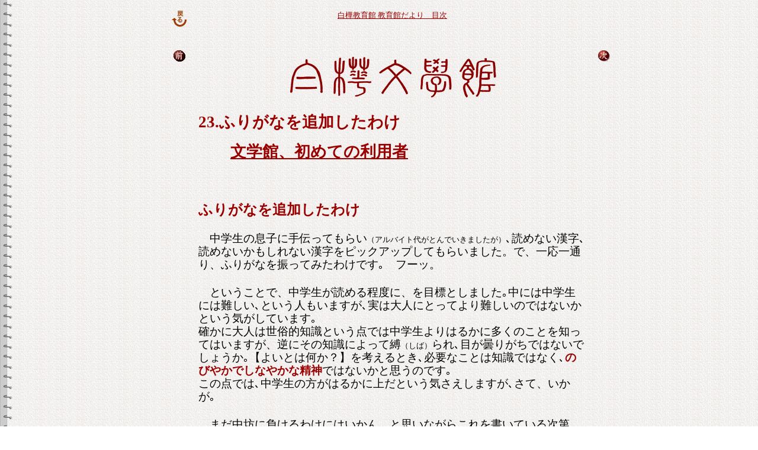

--- FILE ---
content_type: text/html
request_url: https://shirakaba.gr.jp/tenmatu_ki/home/beginning/shiraka/cshira23.htm
body_size: 8791
content:
<HTML><!-- #BeginTemplate "/htdocs/templates/base.dwt" -->  
<HEAD>
<META HTTP-EQUIV="Content-Type" CONTENT="text/html;CHARSET=x-sjis">
<!-- #BeginEditable "doctitle" --> 
<TITLE>顛末記　ふりがなを追加したわけ</TITLE>
<link rel="stylesheet" href="../../../templates/base.css">
<!-- #EndEditable --> 
<SCRIPT LANGUAGE="JavaScript">
<!--

var SubWin=null;
var Name="";
function SubWinOpen(Name){
SubWin=window.open(Name,"subwindow","width=520,height=580,scrollbars=1");
}

function MM_reloadPage(init) {  //reloads the window if Nav4 resized
  if (init==true) with (navigator) {if ((appName=="Netscape")&&(parseInt(appVersion)==4)) {
    document.MM_pgW=innerWidth; document.MM_pgH=innerHeight; onresize=MM_reloadPage; }}
  else if (innerWidth!=document.MM_pgW || innerHeight!=document.MM_pgH) location.reload();
}
MM_reloadPage(true);

function MM_swapImage() { //v3.0
  var i,j=0,x,a=MM_swapImage.arguments; document.MM_sr=new Array; for(i=0;i<(a.length-2);i+=3)
   if ((x=MM_findObj(a[i]))!=null){document.MM_sr[j++]=x; if(!x.oSrc) x.oSrc=x.src; x.src=a[i+2];}
}


function MM_swapImgRestore() { //v3.0
  var i,x,a=document.MM_sr; for(i=0;a&&i<a.length&&(x=a[i])&&x.oSrc;i++) x.src=x.oSrc;
}

function MM_preloadImages() { //v3.0
  var d=document; if(d.images){ if(!d.MM_p) d.MM_p=new Array();
    var i,j=d.MM_p.length,a=MM_preloadImages.arguments; for(i=0; i<a.length; i++)
    if (a[i].indexOf("#")!=0){ d.MM_p[j]=new Image; d.MM_p[j++].src=a[i];}}
}

function MM_findObj(n, d) { //v3.0
  var p,i,x;  if(!d) d=document; if((p=n.indexOf("?"))>0&&parent.frames.length) {
    d=parent.frames[n.substring(p+1)].document; n=n.substring(0,p);}
  if(!(x=d[n])&&d.all) x=d.all[n]; for (i=0;!x&&i<d.forms.length;i++) x=d.forms[i][n];
  for(i=0;!x&&d.layers&&i<d.layers.length;i++) x=MM_findObj(n,d.layers[i].document); return x;
}




//-->
</SCRIPT>

</HEAD>


<BODY BGCOLOR="#ffffff" BACKGROUND="../../../../images/back1.gif" onLoad="">
<!-- #BeginEditable "%93%5E%96%96%8BL%83R%83%93%83e%83%93%83c" --> 
<div align="center"></div>
<div align="center"> 
  
<table width="800" border="0" cellspacing="0" cellpadding="10">
<tr> 
      
<td><img src="../../../image/shim.gif" width="20" height="8"></td>
      
<td valign="top"><A HREF="javaScript:history.back();" ><IMG SRC="../../../../images/back_java.gif" WIDTH="25" HEIGHT="27" BORDER="0"></a></td>
      
<td valign="top"> 
        <div align="center"> 
          <h6><a name="top"></a><A HREF="../../../../home/tayori/index.htm" TARGET="_self" CLASS="ared">白樺教育館 
            教育館だより　目次</A></h6>
        </div>
      </td>
      
<td valign="top">　 </td>
    </tr>
    <tr> 
      
<td>　</td>
      
<td valign="top"> 
        <div align="center"><a href="cshira22.htm"><img src="../../../image/pushpinpre.gif" border="0" height="19" width="20"></a></div>
      </td>
      
<td valign="top"> 
<table border="0" cellspacing="0" cellpadding="0"
align="CENTER">
<tr valign="top" align="left"> 
            
<td colspan="3"> 
              <p align="center"><a href="../../../../home/tayori/index.htm"><img src="../../../image/mark1m.gif" width="360" height="87" border="0"></a></p>
              
<h1 class="ared">23.ふりがなを追加したわけ</h1>
<h1 class="ared">　　<a href="#riyo" class="bred">文学館、初めての利用者</a></h1>
<h2 class="bred">　</h2>
<h2 class="bred">ふりがなを追加したわけ</h2>
<h4>　中学生の息子に手伝ってもらい<span class="h7none">（アルバイト代がとんでいきましたが）</span>､読めない漢字､読めないかもしれない漢字をピックアップしてもらいました。で、一応一通り、ふりがなを振ってみたわけです｡　フーッ。</h4>
<h4>　ということで、中学生が読める程度に、を目標としました｡中には中学生には難しい､という人もいますが､実は大人にとってより難しいのではないかという気がしています｡<br>
確かに大人は世俗的知識という点では中学生よりはるかに多くのことを知ってはいますが、逆にその知識によって縛<span class="h7none">（しば）</span>られ､目が曇りがちではないでしょうか｡【よいとは何か？】を考えるとき､必要なことは知識ではなく､<span class="bred">のびやかでしなやかな精神</span>ではないかと思うのです｡<br>
この点では､中学生の方がはるかに上だという気さえしますが､さて、いかが｡ </h4>
<h4>　まだ中坊に負けるわけにはいかん、と思いながらこれを書いている次第、でした｡</h4>
<h6 align="right">2000年12月13日　<a href="javascript:function voi(){};voi()" 
  onClick="Name='sam.htm';
  SubWinOpen(Name)">古林　治</a></h6>
<a name="riyo"></a> <a href="#top">Top</a>
<hr>
<h2 align="left" class="bred">文学館、初めての利用者</h2>
<table width="100%" border="0">
<tr valign="top"> 
<td> 
<h4>　前回触れたように、文学館のハードウェア部分がやっとできて家具が入ったばかりですが､12月16日（土）に初めて白樺文学館が利用されました｡ 最初の利用者は哲研（哲学研究会）です。</h4>
<h4><a href="javascript:function voi(){};voi()" 
  onClick="Name='001216commu1.htm';
  SubWinOpen(Name)"><img src="../image/001216commu1.jpg" width="240" height="203" vspace="5" hspace="5" align="left"></a>　第287回哲研＋第72回市政研がコミュニティー・ルームで開催されました｡</h4>
<h4>今回は、<br>
・開館式に向けての話し合い<br>
・忘年会<br>
です。</h4>
<h4>久しぶりに佐野さんも出席（真中の帽子をかぶってるオジサン）。</h4>
<h4>後ろの壁にかかっているのは、以前にも紹介したブレイクの版画です｡これから詩のほうの訳ができて、どこかに張られるはずなんですが間に合うでしょうか。</h4>
</td>
</tr>
</table>
<table width="100%" border="0">
<tr valign="top"> 
<td> 
<h4><a href="javascript:function voi(){};voi()" 
  onClick="Name='001216commu2.htm';
  SubWinOpen(Name)"><img src="../image/001216commu2.jpg" width="240" vspace="5" hspace="5" align="right"></a> 
　同じくちょっと方向を変えて。食べ物やワインに囲まれてテーブルが良く見えませんが、やはり無垢<span class="h7none">（むく）</span>の木というのはいいものです｡とても落ち着きます｡</h4>
</td>
</tr>
</table>
<table width="100%" border="0">
<tr valign="top"> 
<td> 
<h4><a href="javascript:function voi(){};voi()" 
  onClick="Name='001216music1.htm';
  SubWinOpen(Name)"><img src="../image/001216music1.jpg" width="240" vspace="5" hspace="5" align="left"></a> 
　途中で音楽室にての視聴､の図｡</h4>
<h4>なんというか､こういう音は私もはじめて聞きましたね｡立体的というんでしょうか､奥行きのある音です｡特に弦楽器の響きは素晴らしく､これからセッティングとエージング<span class="h7none">（aging/慣らし）</span> 
が進めばさらに良くなるはず｡ <br>
どんな機材使ってるか興味のある方もいると思うので､機会をみて機材リストなどを載せてみましょう｡ </h4>
<h4>　ちなみにこのテーブルも国内産の無垢の栗です｡いいですね～。百年使ってもものともしない感じ｡これなら、木も報われますし､百年あればまた十分に育ちますよね、もちろん新しい木が｡もっともちゃんと植林すればの話ですけど｡<br>
　で、現実問題､これほど大きいものは国内にはもうないそうで､それがなぜここにあるかというと・・・・<br>
数十年前に切って在庫としてあったものを探し出してもらい､白樺文学館の理念を熱く語って、譲ってもらったということです｡<br>
これ、いつものパターンですね｡納得すれば人は喜んで多少の無理をしてでもやってくれるということです。 </h4>
</td>
</tr>
</table>
<h4>　以上でした｡　<br>
開館まであと一月をきりました｡段々ソフトの方も揃ってきますので､また少しづつお知らせしたいと思います｡</h4>
<h4><a href="#top" class="h7none">Top</a></h4>
</td>
          </tr>
          <tr valign="top"> 
            
<td width="223"><img src="../../../image/shim.gif" width="190" height="8"></td>
            
<td width="21"><img src="../../../image/shim.gif" width="20" height="8"></td>
            
<td>　</td>
          </tr>
          <tr valign="top"> 
            
<td colspan="3" height="31"> 
<div align="right"> 
                
<h6>2000年12月27日　<a href="javascript:function voi(){};voi()" 
  onClick="Name='sam.htm';
  SubWinOpen(Name)">古林　治</a></h6>
              </div>
            </td>
          </tr>
        </table>
      
</td>
      
<td valign="top"> 
        <div align="center"><a href="cshira24.htm"><img src="../../../image/pushpinext.gif" width="20" height="19" border="0"></a></div>
      </td>
    </tr>
    <tr> 
      
<td>　</td>
      
<td valign="bottom"> 
        <div align="center"><a href="cshira22.htm"><img src="../../../image/pushpinpre.gif" border="0" height="19" width="20"></a></div>
      </td>
      
<td>　</td>
      
<td valign="bottom"> 
        <div align="center"><a href="cshira24.htm"><img src="../../../image/pushpinext.gif" width="20" height="19" border="0"></a></div>
      </td>
    </tr>
    <tr> 
      
<td>　</td>
      
<td height="50" valign="top"><A HREF="javaScript:history.back();" ><IMG SRC="../../../../images/back_java.gif" WIDTH="25" HEIGHT="27" BORDER="0"></a></td>
      
<td valign="top"> 
        <div align="center"> 
          <h6><A HREF="../../../../home/tayori/index.htm" TARGET="_self" CLASS="ared">白樺教育館 
            教育館だより　目次</A></h6>
        </div>
      </td>
      
<td valign="top">　 </td>
    </tr>
  </table>
</div>
<!-- #EndEditable -->
</BODY>
<!-- #EndTemplate --></HTML>


--- FILE ---
content_type: text/css
request_url: https://shirakaba.gr.jp/tenmatu_ki/templates/base.css
body_size: 917
content:
h1 {  font-size: 20pt; line-height: 24pt}
h2 {  font-size: 18pt; line-height: 21pt}
h3 {  font-size: 16pt; line-height: 19pt; font-weight: lighter}
h4 {  font-size: 14pt; line-height: 17pt; font-weight: lighter}
h5 {  font-size: 12pt; line-height: 15pt; font-weight: lighter}
h6 {  font-size: 10pt; line-height: 12pt; font-weight: lighter}
.bred {  font-weight: bold; color: #990000}
.bblue {  color: #000099; font-weight: bold}
.bgreen {  font-weight: bold; color: #006666}
.ablue {  color: #000099}
.agreen {  color: #006666}
.ared {  color: #990000}
.b {  font-weight: bold}
.h5select {  font-size: 12pt; line-height: 15pt; font-weight: lighter}
.h6select {  font-size: 11pt; line-height: 13pt; font-weight: lighter}
.h7select {  font-size: 10pt; line-height: 12pt; font-weight: lighter}
.h5none {  font-size: 12pt; line-height: 13pt; font-weight: lighter}
.h6none {  font-size: 11pt; line-height: 12pt; font-weight: lighter}
.h7none {  font-size: 10pt; line-height: 11pt; font-weight: lighter}